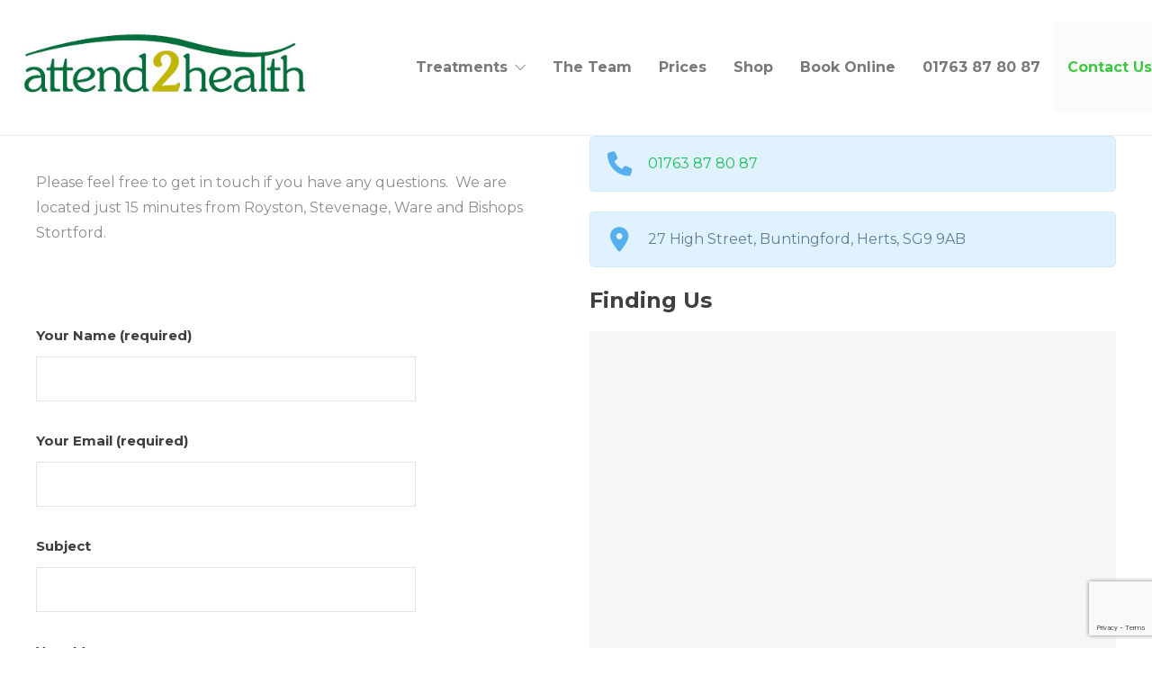

--- FILE ---
content_type: text/html; charset=utf-8
request_url: https://www.google.com/recaptcha/api2/anchor?ar=1&k=6Levnr8ZAAAAAN5uDA_8aSHlk9lqKwom1v21N_Hr&co=aHR0cHM6Ly93d3cuYXR0ZW5kMmhlYWx0aC5jby51azo0NDM.&hl=en&v=7gg7H51Q-naNfhmCP3_R47ho&size=invisible&anchor-ms=20000&execute-ms=30000&cb=sgosl5qet6kp
body_size: 48233
content:
<!DOCTYPE HTML><html dir="ltr" lang="en"><head><meta http-equiv="Content-Type" content="text/html; charset=UTF-8">
<meta http-equiv="X-UA-Compatible" content="IE=edge">
<title>reCAPTCHA</title>
<style type="text/css">
/* cyrillic-ext */
@font-face {
  font-family: 'Roboto';
  font-style: normal;
  font-weight: 400;
  font-stretch: 100%;
  src: url(//fonts.gstatic.com/s/roboto/v48/KFO7CnqEu92Fr1ME7kSn66aGLdTylUAMa3GUBHMdazTgWw.woff2) format('woff2');
  unicode-range: U+0460-052F, U+1C80-1C8A, U+20B4, U+2DE0-2DFF, U+A640-A69F, U+FE2E-FE2F;
}
/* cyrillic */
@font-face {
  font-family: 'Roboto';
  font-style: normal;
  font-weight: 400;
  font-stretch: 100%;
  src: url(//fonts.gstatic.com/s/roboto/v48/KFO7CnqEu92Fr1ME7kSn66aGLdTylUAMa3iUBHMdazTgWw.woff2) format('woff2');
  unicode-range: U+0301, U+0400-045F, U+0490-0491, U+04B0-04B1, U+2116;
}
/* greek-ext */
@font-face {
  font-family: 'Roboto';
  font-style: normal;
  font-weight: 400;
  font-stretch: 100%;
  src: url(//fonts.gstatic.com/s/roboto/v48/KFO7CnqEu92Fr1ME7kSn66aGLdTylUAMa3CUBHMdazTgWw.woff2) format('woff2');
  unicode-range: U+1F00-1FFF;
}
/* greek */
@font-face {
  font-family: 'Roboto';
  font-style: normal;
  font-weight: 400;
  font-stretch: 100%;
  src: url(//fonts.gstatic.com/s/roboto/v48/KFO7CnqEu92Fr1ME7kSn66aGLdTylUAMa3-UBHMdazTgWw.woff2) format('woff2');
  unicode-range: U+0370-0377, U+037A-037F, U+0384-038A, U+038C, U+038E-03A1, U+03A3-03FF;
}
/* math */
@font-face {
  font-family: 'Roboto';
  font-style: normal;
  font-weight: 400;
  font-stretch: 100%;
  src: url(//fonts.gstatic.com/s/roboto/v48/KFO7CnqEu92Fr1ME7kSn66aGLdTylUAMawCUBHMdazTgWw.woff2) format('woff2');
  unicode-range: U+0302-0303, U+0305, U+0307-0308, U+0310, U+0312, U+0315, U+031A, U+0326-0327, U+032C, U+032F-0330, U+0332-0333, U+0338, U+033A, U+0346, U+034D, U+0391-03A1, U+03A3-03A9, U+03B1-03C9, U+03D1, U+03D5-03D6, U+03F0-03F1, U+03F4-03F5, U+2016-2017, U+2034-2038, U+203C, U+2040, U+2043, U+2047, U+2050, U+2057, U+205F, U+2070-2071, U+2074-208E, U+2090-209C, U+20D0-20DC, U+20E1, U+20E5-20EF, U+2100-2112, U+2114-2115, U+2117-2121, U+2123-214F, U+2190, U+2192, U+2194-21AE, U+21B0-21E5, U+21F1-21F2, U+21F4-2211, U+2213-2214, U+2216-22FF, U+2308-230B, U+2310, U+2319, U+231C-2321, U+2336-237A, U+237C, U+2395, U+239B-23B7, U+23D0, U+23DC-23E1, U+2474-2475, U+25AF, U+25B3, U+25B7, U+25BD, U+25C1, U+25CA, U+25CC, U+25FB, U+266D-266F, U+27C0-27FF, U+2900-2AFF, U+2B0E-2B11, U+2B30-2B4C, U+2BFE, U+3030, U+FF5B, U+FF5D, U+1D400-1D7FF, U+1EE00-1EEFF;
}
/* symbols */
@font-face {
  font-family: 'Roboto';
  font-style: normal;
  font-weight: 400;
  font-stretch: 100%;
  src: url(//fonts.gstatic.com/s/roboto/v48/KFO7CnqEu92Fr1ME7kSn66aGLdTylUAMaxKUBHMdazTgWw.woff2) format('woff2');
  unicode-range: U+0001-000C, U+000E-001F, U+007F-009F, U+20DD-20E0, U+20E2-20E4, U+2150-218F, U+2190, U+2192, U+2194-2199, U+21AF, U+21E6-21F0, U+21F3, U+2218-2219, U+2299, U+22C4-22C6, U+2300-243F, U+2440-244A, U+2460-24FF, U+25A0-27BF, U+2800-28FF, U+2921-2922, U+2981, U+29BF, U+29EB, U+2B00-2BFF, U+4DC0-4DFF, U+FFF9-FFFB, U+10140-1018E, U+10190-1019C, U+101A0, U+101D0-101FD, U+102E0-102FB, U+10E60-10E7E, U+1D2C0-1D2D3, U+1D2E0-1D37F, U+1F000-1F0FF, U+1F100-1F1AD, U+1F1E6-1F1FF, U+1F30D-1F30F, U+1F315, U+1F31C, U+1F31E, U+1F320-1F32C, U+1F336, U+1F378, U+1F37D, U+1F382, U+1F393-1F39F, U+1F3A7-1F3A8, U+1F3AC-1F3AF, U+1F3C2, U+1F3C4-1F3C6, U+1F3CA-1F3CE, U+1F3D4-1F3E0, U+1F3ED, U+1F3F1-1F3F3, U+1F3F5-1F3F7, U+1F408, U+1F415, U+1F41F, U+1F426, U+1F43F, U+1F441-1F442, U+1F444, U+1F446-1F449, U+1F44C-1F44E, U+1F453, U+1F46A, U+1F47D, U+1F4A3, U+1F4B0, U+1F4B3, U+1F4B9, U+1F4BB, U+1F4BF, U+1F4C8-1F4CB, U+1F4D6, U+1F4DA, U+1F4DF, U+1F4E3-1F4E6, U+1F4EA-1F4ED, U+1F4F7, U+1F4F9-1F4FB, U+1F4FD-1F4FE, U+1F503, U+1F507-1F50B, U+1F50D, U+1F512-1F513, U+1F53E-1F54A, U+1F54F-1F5FA, U+1F610, U+1F650-1F67F, U+1F687, U+1F68D, U+1F691, U+1F694, U+1F698, U+1F6AD, U+1F6B2, U+1F6B9-1F6BA, U+1F6BC, U+1F6C6-1F6CF, U+1F6D3-1F6D7, U+1F6E0-1F6EA, U+1F6F0-1F6F3, U+1F6F7-1F6FC, U+1F700-1F7FF, U+1F800-1F80B, U+1F810-1F847, U+1F850-1F859, U+1F860-1F887, U+1F890-1F8AD, U+1F8B0-1F8BB, U+1F8C0-1F8C1, U+1F900-1F90B, U+1F93B, U+1F946, U+1F984, U+1F996, U+1F9E9, U+1FA00-1FA6F, U+1FA70-1FA7C, U+1FA80-1FA89, U+1FA8F-1FAC6, U+1FACE-1FADC, U+1FADF-1FAE9, U+1FAF0-1FAF8, U+1FB00-1FBFF;
}
/* vietnamese */
@font-face {
  font-family: 'Roboto';
  font-style: normal;
  font-weight: 400;
  font-stretch: 100%;
  src: url(//fonts.gstatic.com/s/roboto/v48/KFO7CnqEu92Fr1ME7kSn66aGLdTylUAMa3OUBHMdazTgWw.woff2) format('woff2');
  unicode-range: U+0102-0103, U+0110-0111, U+0128-0129, U+0168-0169, U+01A0-01A1, U+01AF-01B0, U+0300-0301, U+0303-0304, U+0308-0309, U+0323, U+0329, U+1EA0-1EF9, U+20AB;
}
/* latin-ext */
@font-face {
  font-family: 'Roboto';
  font-style: normal;
  font-weight: 400;
  font-stretch: 100%;
  src: url(//fonts.gstatic.com/s/roboto/v48/KFO7CnqEu92Fr1ME7kSn66aGLdTylUAMa3KUBHMdazTgWw.woff2) format('woff2');
  unicode-range: U+0100-02BA, U+02BD-02C5, U+02C7-02CC, U+02CE-02D7, U+02DD-02FF, U+0304, U+0308, U+0329, U+1D00-1DBF, U+1E00-1E9F, U+1EF2-1EFF, U+2020, U+20A0-20AB, U+20AD-20C0, U+2113, U+2C60-2C7F, U+A720-A7FF;
}
/* latin */
@font-face {
  font-family: 'Roboto';
  font-style: normal;
  font-weight: 400;
  font-stretch: 100%;
  src: url(//fonts.gstatic.com/s/roboto/v48/KFO7CnqEu92Fr1ME7kSn66aGLdTylUAMa3yUBHMdazQ.woff2) format('woff2');
  unicode-range: U+0000-00FF, U+0131, U+0152-0153, U+02BB-02BC, U+02C6, U+02DA, U+02DC, U+0304, U+0308, U+0329, U+2000-206F, U+20AC, U+2122, U+2191, U+2193, U+2212, U+2215, U+FEFF, U+FFFD;
}
/* cyrillic-ext */
@font-face {
  font-family: 'Roboto';
  font-style: normal;
  font-weight: 500;
  font-stretch: 100%;
  src: url(//fonts.gstatic.com/s/roboto/v48/KFO7CnqEu92Fr1ME7kSn66aGLdTylUAMa3GUBHMdazTgWw.woff2) format('woff2');
  unicode-range: U+0460-052F, U+1C80-1C8A, U+20B4, U+2DE0-2DFF, U+A640-A69F, U+FE2E-FE2F;
}
/* cyrillic */
@font-face {
  font-family: 'Roboto';
  font-style: normal;
  font-weight: 500;
  font-stretch: 100%;
  src: url(//fonts.gstatic.com/s/roboto/v48/KFO7CnqEu92Fr1ME7kSn66aGLdTylUAMa3iUBHMdazTgWw.woff2) format('woff2');
  unicode-range: U+0301, U+0400-045F, U+0490-0491, U+04B0-04B1, U+2116;
}
/* greek-ext */
@font-face {
  font-family: 'Roboto';
  font-style: normal;
  font-weight: 500;
  font-stretch: 100%;
  src: url(//fonts.gstatic.com/s/roboto/v48/KFO7CnqEu92Fr1ME7kSn66aGLdTylUAMa3CUBHMdazTgWw.woff2) format('woff2');
  unicode-range: U+1F00-1FFF;
}
/* greek */
@font-face {
  font-family: 'Roboto';
  font-style: normal;
  font-weight: 500;
  font-stretch: 100%;
  src: url(//fonts.gstatic.com/s/roboto/v48/KFO7CnqEu92Fr1ME7kSn66aGLdTylUAMa3-UBHMdazTgWw.woff2) format('woff2');
  unicode-range: U+0370-0377, U+037A-037F, U+0384-038A, U+038C, U+038E-03A1, U+03A3-03FF;
}
/* math */
@font-face {
  font-family: 'Roboto';
  font-style: normal;
  font-weight: 500;
  font-stretch: 100%;
  src: url(//fonts.gstatic.com/s/roboto/v48/KFO7CnqEu92Fr1ME7kSn66aGLdTylUAMawCUBHMdazTgWw.woff2) format('woff2');
  unicode-range: U+0302-0303, U+0305, U+0307-0308, U+0310, U+0312, U+0315, U+031A, U+0326-0327, U+032C, U+032F-0330, U+0332-0333, U+0338, U+033A, U+0346, U+034D, U+0391-03A1, U+03A3-03A9, U+03B1-03C9, U+03D1, U+03D5-03D6, U+03F0-03F1, U+03F4-03F5, U+2016-2017, U+2034-2038, U+203C, U+2040, U+2043, U+2047, U+2050, U+2057, U+205F, U+2070-2071, U+2074-208E, U+2090-209C, U+20D0-20DC, U+20E1, U+20E5-20EF, U+2100-2112, U+2114-2115, U+2117-2121, U+2123-214F, U+2190, U+2192, U+2194-21AE, U+21B0-21E5, U+21F1-21F2, U+21F4-2211, U+2213-2214, U+2216-22FF, U+2308-230B, U+2310, U+2319, U+231C-2321, U+2336-237A, U+237C, U+2395, U+239B-23B7, U+23D0, U+23DC-23E1, U+2474-2475, U+25AF, U+25B3, U+25B7, U+25BD, U+25C1, U+25CA, U+25CC, U+25FB, U+266D-266F, U+27C0-27FF, U+2900-2AFF, U+2B0E-2B11, U+2B30-2B4C, U+2BFE, U+3030, U+FF5B, U+FF5D, U+1D400-1D7FF, U+1EE00-1EEFF;
}
/* symbols */
@font-face {
  font-family: 'Roboto';
  font-style: normal;
  font-weight: 500;
  font-stretch: 100%;
  src: url(//fonts.gstatic.com/s/roboto/v48/KFO7CnqEu92Fr1ME7kSn66aGLdTylUAMaxKUBHMdazTgWw.woff2) format('woff2');
  unicode-range: U+0001-000C, U+000E-001F, U+007F-009F, U+20DD-20E0, U+20E2-20E4, U+2150-218F, U+2190, U+2192, U+2194-2199, U+21AF, U+21E6-21F0, U+21F3, U+2218-2219, U+2299, U+22C4-22C6, U+2300-243F, U+2440-244A, U+2460-24FF, U+25A0-27BF, U+2800-28FF, U+2921-2922, U+2981, U+29BF, U+29EB, U+2B00-2BFF, U+4DC0-4DFF, U+FFF9-FFFB, U+10140-1018E, U+10190-1019C, U+101A0, U+101D0-101FD, U+102E0-102FB, U+10E60-10E7E, U+1D2C0-1D2D3, U+1D2E0-1D37F, U+1F000-1F0FF, U+1F100-1F1AD, U+1F1E6-1F1FF, U+1F30D-1F30F, U+1F315, U+1F31C, U+1F31E, U+1F320-1F32C, U+1F336, U+1F378, U+1F37D, U+1F382, U+1F393-1F39F, U+1F3A7-1F3A8, U+1F3AC-1F3AF, U+1F3C2, U+1F3C4-1F3C6, U+1F3CA-1F3CE, U+1F3D4-1F3E0, U+1F3ED, U+1F3F1-1F3F3, U+1F3F5-1F3F7, U+1F408, U+1F415, U+1F41F, U+1F426, U+1F43F, U+1F441-1F442, U+1F444, U+1F446-1F449, U+1F44C-1F44E, U+1F453, U+1F46A, U+1F47D, U+1F4A3, U+1F4B0, U+1F4B3, U+1F4B9, U+1F4BB, U+1F4BF, U+1F4C8-1F4CB, U+1F4D6, U+1F4DA, U+1F4DF, U+1F4E3-1F4E6, U+1F4EA-1F4ED, U+1F4F7, U+1F4F9-1F4FB, U+1F4FD-1F4FE, U+1F503, U+1F507-1F50B, U+1F50D, U+1F512-1F513, U+1F53E-1F54A, U+1F54F-1F5FA, U+1F610, U+1F650-1F67F, U+1F687, U+1F68D, U+1F691, U+1F694, U+1F698, U+1F6AD, U+1F6B2, U+1F6B9-1F6BA, U+1F6BC, U+1F6C6-1F6CF, U+1F6D3-1F6D7, U+1F6E0-1F6EA, U+1F6F0-1F6F3, U+1F6F7-1F6FC, U+1F700-1F7FF, U+1F800-1F80B, U+1F810-1F847, U+1F850-1F859, U+1F860-1F887, U+1F890-1F8AD, U+1F8B0-1F8BB, U+1F8C0-1F8C1, U+1F900-1F90B, U+1F93B, U+1F946, U+1F984, U+1F996, U+1F9E9, U+1FA00-1FA6F, U+1FA70-1FA7C, U+1FA80-1FA89, U+1FA8F-1FAC6, U+1FACE-1FADC, U+1FADF-1FAE9, U+1FAF0-1FAF8, U+1FB00-1FBFF;
}
/* vietnamese */
@font-face {
  font-family: 'Roboto';
  font-style: normal;
  font-weight: 500;
  font-stretch: 100%;
  src: url(//fonts.gstatic.com/s/roboto/v48/KFO7CnqEu92Fr1ME7kSn66aGLdTylUAMa3OUBHMdazTgWw.woff2) format('woff2');
  unicode-range: U+0102-0103, U+0110-0111, U+0128-0129, U+0168-0169, U+01A0-01A1, U+01AF-01B0, U+0300-0301, U+0303-0304, U+0308-0309, U+0323, U+0329, U+1EA0-1EF9, U+20AB;
}
/* latin-ext */
@font-face {
  font-family: 'Roboto';
  font-style: normal;
  font-weight: 500;
  font-stretch: 100%;
  src: url(//fonts.gstatic.com/s/roboto/v48/KFO7CnqEu92Fr1ME7kSn66aGLdTylUAMa3KUBHMdazTgWw.woff2) format('woff2');
  unicode-range: U+0100-02BA, U+02BD-02C5, U+02C7-02CC, U+02CE-02D7, U+02DD-02FF, U+0304, U+0308, U+0329, U+1D00-1DBF, U+1E00-1E9F, U+1EF2-1EFF, U+2020, U+20A0-20AB, U+20AD-20C0, U+2113, U+2C60-2C7F, U+A720-A7FF;
}
/* latin */
@font-face {
  font-family: 'Roboto';
  font-style: normal;
  font-weight: 500;
  font-stretch: 100%;
  src: url(//fonts.gstatic.com/s/roboto/v48/KFO7CnqEu92Fr1ME7kSn66aGLdTylUAMa3yUBHMdazQ.woff2) format('woff2');
  unicode-range: U+0000-00FF, U+0131, U+0152-0153, U+02BB-02BC, U+02C6, U+02DA, U+02DC, U+0304, U+0308, U+0329, U+2000-206F, U+20AC, U+2122, U+2191, U+2193, U+2212, U+2215, U+FEFF, U+FFFD;
}
/* cyrillic-ext */
@font-face {
  font-family: 'Roboto';
  font-style: normal;
  font-weight: 900;
  font-stretch: 100%;
  src: url(//fonts.gstatic.com/s/roboto/v48/KFO7CnqEu92Fr1ME7kSn66aGLdTylUAMa3GUBHMdazTgWw.woff2) format('woff2');
  unicode-range: U+0460-052F, U+1C80-1C8A, U+20B4, U+2DE0-2DFF, U+A640-A69F, U+FE2E-FE2F;
}
/* cyrillic */
@font-face {
  font-family: 'Roboto';
  font-style: normal;
  font-weight: 900;
  font-stretch: 100%;
  src: url(//fonts.gstatic.com/s/roboto/v48/KFO7CnqEu92Fr1ME7kSn66aGLdTylUAMa3iUBHMdazTgWw.woff2) format('woff2');
  unicode-range: U+0301, U+0400-045F, U+0490-0491, U+04B0-04B1, U+2116;
}
/* greek-ext */
@font-face {
  font-family: 'Roboto';
  font-style: normal;
  font-weight: 900;
  font-stretch: 100%;
  src: url(//fonts.gstatic.com/s/roboto/v48/KFO7CnqEu92Fr1ME7kSn66aGLdTylUAMa3CUBHMdazTgWw.woff2) format('woff2');
  unicode-range: U+1F00-1FFF;
}
/* greek */
@font-face {
  font-family: 'Roboto';
  font-style: normal;
  font-weight: 900;
  font-stretch: 100%;
  src: url(//fonts.gstatic.com/s/roboto/v48/KFO7CnqEu92Fr1ME7kSn66aGLdTylUAMa3-UBHMdazTgWw.woff2) format('woff2');
  unicode-range: U+0370-0377, U+037A-037F, U+0384-038A, U+038C, U+038E-03A1, U+03A3-03FF;
}
/* math */
@font-face {
  font-family: 'Roboto';
  font-style: normal;
  font-weight: 900;
  font-stretch: 100%;
  src: url(//fonts.gstatic.com/s/roboto/v48/KFO7CnqEu92Fr1ME7kSn66aGLdTylUAMawCUBHMdazTgWw.woff2) format('woff2');
  unicode-range: U+0302-0303, U+0305, U+0307-0308, U+0310, U+0312, U+0315, U+031A, U+0326-0327, U+032C, U+032F-0330, U+0332-0333, U+0338, U+033A, U+0346, U+034D, U+0391-03A1, U+03A3-03A9, U+03B1-03C9, U+03D1, U+03D5-03D6, U+03F0-03F1, U+03F4-03F5, U+2016-2017, U+2034-2038, U+203C, U+2040, U+2043, U+2047, U+2050, U+2057, U+205F, U+2070-2071, U+2074-208E, U+2090-209C, U+20D0-20DC, U+20E1, U+20E5-20EF, U+2100-2112, U+2114-2115, U+2117-2121, U+2123-214F, U+2190, U+2192, U+2194-21AE, U+21B0-21E5, U+21F1-21F2, U+21F4-2211, U+2213-2214, U+2216-22FF, U+2308-230B, U+2310, U+2319, U+231C-2321, U+2336-237A, U+237C, U+2395, U+239B-23B7, U+23D0, U+23DC-23E1, U+2474-2475, U+25AF, U+25B3, U+25B7, U+25BD, U+25C1, U+25CA, U+25CC, U+25FB, U+266D-266F, U+27C0-27FF, U+2900-2AFF, U+2B0E-2B11, U+2B30-2B4C, U+2BFE, U+3030, U+FF5B, U+FF5D, U+1D400-1D7FF, U+1EE00-1EEFF;
}
/* symbols */
@font-face {
  font-family: 'Roboto';
  font-style: normal;
  font-weight: 900;
  font-stretch: 100%;
  src: url(//fonts.gstatic.com/s/roboto/v48/KFO7CnqEu92Fr1ME7kSn66aGLdTylUAMaxKUBHMdazTgWw.woff2) format('woff2');
  unicode-range: U+0001-000C, U+000E-001F, U+007F-009F, U+20DD-20E0, U+20E2-20E4, U+2150-218F, U+2190, U+2192, U+2194-2199, U+21AF, U+21E6-21F0, U+21F3, U+2218-2219, U+2299, U+22C4-22C6, U+2300-243F, U+2440-244A, U+2460-24FF, U+25A0-27BF, U+2800-28FF, U+2921-2922, U+2981, U+29BF, U+29EB, U+2B00-2BFF, U+4DC0-4DFF, U+FFF9-FFFB, U+10140-1018E, U+10190-1019C, U+101A0, U+101D0-101FD, U+102E0-102FB, U+10E60-10E7E, U+1D2C0-1D2D3, U+1D2E0-1D37F, U+1F000-1F0FF, U+1F100-1F1AD, U+1F1E6-1F1FF, U+1F30D-1F30F, U+1F315, U+1F31C, U+1F31E, U+1F320-1F32C, U+1F336, U+1F378, U+1F37D, U+1F382, U+1F393-1F39F, U+1F3A7-1F3A8, U+1F3AC-1F3AF, U+1F3C2, U+1F3C4-1F3C6, U+1F3CA-1F3CE, U+1F3D4-1F3E0, U+1F3ED, U+1F3F1-1F3F3, U+1F3F5-1F3F7, U+1F408, U+1F415, U+1F41F, U+1F426, U+1F43F, U+1F441-1F442, U+1F444, U+1F446-1F449, U+1F44C-1F44E, U+1F453, U+1F46A, U+1F47D, U+1F4A3, U+1F4B0, U+1F4B3, U+1F4B9, U+1F4BB, U+1F4BF, U+1F4C8-1F4CB, U+1F4D6, U+1F4DA, U+1F4DF, U+1F4E3-1F4E6, U+1F4EA-1F4ED, U+1F4F7, U+1F4F9-1F4FB, U+1F4FD-1F4FE, U+1F503, U+1F507-1F50B, U+1F50D, U+1F512-1F513, U+1F53E-1F54A, U+1F54F-1F5FA, U+1F610, U+1F650-1F67F, U+1F687, U+1F68D, U+1F691, U+1F694, U+1F698, U+1F6AD, U+1F6B2, U+1F6B9-1F6BA, U+1F6BC, U+1F6C6-1F6CF, U+1F6D3-1F6D7, U+1F6E0-1F6EA, U+1F6F0-1F6F3, U+1F6F7-1F6FC, U+1F700-1F7FF, U+1F800-1F80B, U+1F810-1F847, U+1F850-1F859, U+1F860-1F887, U+1F890-1F8AD, U+1F8B0-1F8BB, U+1F8C0-1F8C1, U+1F900-1F90B, U+1F93B, U+1F946, U+1F984, U+1F996, U+1F9E9, U+1FA00-1FA6F, U+1FA70-1FA7C, U+1FA80-1FA89, U+1FA8F-1FAC6, U+1FACE-1FADC, U+1FADF-1FAE9, U+1FAF0-1FAF8, U+1FB00-1FBFF;
}
/* vietnamese */
@font-face {
  font-family: 'Roboto';
  font-style: normal;
  font-weight: 900;
  font-stretch: 100%;
  src: url(//fonts.gstatic.com/s/roboto/v48/KFO7CnqEu92Fr1ME7kSn66aGLdTylUAMa3OUBHMdazTgWw.woff2) format('woff2');
  unicode-range: U+0102-0103, U+0110-0111, U+0128-0129, U+0168-0169, U+01A0-01A1, U+01AF-01B0, U+0300-0301, U+0303-0304, U+0308-0309, U+0323, U+0329, U+1EA0-1EF9, U+20AB;
}
/* latin-ext */
@font-face {
  font-family: 'Roboto';
  font-style: normal;
  font-weight: 900;
  font-stretch: 100%;
  src: url(//fonts.gstatic.com/s/roboto/v48/KFO7CnqEu92Fr1ME7kSn66aGLdTylUAMa3KUBHMdazTgWw.woff2) format('woff2');
  unicode-range: U+0100-02BA, U+02BD-02C5, U+02C7-02CC, U+02CE-02D7, U+02DD-02FF, U+0304, U+0308, U+0329, U+1D00-1DBF, U+1E00-1E9F, U+1EF2-1EFF, U+2020, U+20A0-20AB, U+20AD-20C0, U+2113, U+2C60-2C7F, U+A720-A7FF;
}
/* latin */
@font-face {
  font-family: 'Roboto';
  font-style: normal;
  font-weight: 900;
  font-stretch: 100%;
  src: url(//fonts.gstatic.com/s/roboto/v48/KFO7CnqEu92Fr1ME7kSn66aGLdTylUAMa3yUBHMdazQ.woff2) format('woff2');
  unicode-range: U+0000-00FF, U+0131, U+0152-0153, U+02BB-02BC, U+02C6, U+02DA, U+02DC, U+0304, U+0308, U+0329, U+2000-206F, U+20AC, U+2122, U+2191, U+2193, U+2212, U+2215, U+FEFF, U+FFFD;
}

</style>
<link rel="stylesheet" type="text/css" href="https://www.gstatic.com/recaptcha/releases/7gg7H51Q-naNfhmCP3_R47ho/styles__ltr.css">
<script nonce="dbFKxSEtpwRfh7hje73T-w" type="text/javascript">window['__recaptcha_api'] = 'https://www.google.com/recaptcha/api2/';</script>
<script type="text/javascript" src="https://www.gstatic.com/recaptcha/releases/7gg7H51Q-naNfhmCP3_R47ho/recaptcha__en.js" nonce="dbFKxSEtpwRfh7hje73T-w">
      
    </script></head>
<body><div id="rc-anchor-alert" class="rc-anchor-alert"></div>
<input type="hidden" id="recaptcha-token" value="[base64]">
<script type="text/javascript" nonce="dbFKxSEtpwRfh7hje73T-w">
      recaptcha.anchor.Main.init("[\x22ainput\x22,[\x22bgdata\x22,\x22\x22,\[base64]/[base64]/bmV3IFpbdF0obVswXSk6Sz09Mj9uZXcgWlt0XShtWzBdLG1bMV0pOks9PTM/bmV3IFpbdF0obVswXSxtWzFdLG1bMl0pOks9PTQ/[base64]/[base64]/[base64]/[base64]/[base64]/[base64]/[base64]/[base64]/[base64]/[base64]/[base64]/[base64]/[base64]/[base64]\\u003d\\u003d\x22,\[base64]\x22,\x22Dn1Gw63Cr1NyVsKkUMOtfcKpAcKwYU/CghTDjMO/[base64]/[base64]/HsK6WcKnXsOmwrzCqU43wpw0wqPDrn3CjMO/H8OIwoLDhcO7w74IwoVSw4w9LjnCm8KOJcKONcOnQnDDpHPDuMKfw77DoUIfwq9lw4vDqcOtwoJmwqHCicKoRcKle8KxIcKLbEnDgVNIwojDrWt/RzTCtcOiYn9TMsORMMKiw4hFXXvDrMKGO8OXVA3DkVXCt8KDw4LCtEN/wqcswqx0w4XDqCbCkMKBEysOwrIUwpjDv8KGwqbCvMO2wq5+wp/DtsKdw4PDscKCwqvDqCzCiWBAHwwjwqXDv8OVw60Sc2AMUifDqD0UMcKxw4cyw5XDpsKYw6fDqsOGw74Tw6k7EMO1wr4iw5dLKcO6wozCilnCvcOCw5nDksO7DsKFVcOBwotJH8OJQsOHa2vCkcKyw43DmCjCvsKcwqcJwrHCqMKFwpjCv0VewrPDjcO/IMOGSMOKN8OGE8OFw69JwpfCocOow5/CrcOjw4/DncOlZsKdw5Qtw7NKBsKdw48VwpzDhj8rX1oFw75Dwqp4Nhl5YMO4wobCg8Kdw7TCmSDDogIkJMOUU8OCQMONw7PCmMOTcAfDo2NkESvDs8ORIcOuL0AVaMO/EWzDi8OQCMKEwqbCosOhH8KYw6LDlmTDkibCi3/CuMOdw4bDvMKgM08SHXtHGQzClMO9w6vCsMKEwoDDn8OLTsK/PSliDHMqwpwZQ8ObIiHDrcKBwokIw6vChFA/wqXCt8K/wrXCijvDn8OFw73DscO9wo90wpdsBcKBwo7DmMKDF8O/OMOPwrXCosO0HXnCuDzDjEfCoMOFw5dtGkpkAcO3wqw5FMKCwrzDqMOGfDzDsMOvTcOBwoLDrsOBZ8KIDBs9dSnCj8OEb8KCVWl/w6vCqx8EMMORHiNZwpXDpcO5Y1PCh8Kfw7BtFcK9YsOZwrhTw6xLY8ODw78hGSh9RR9Yf1nCosKANcOcF1vDnsO1B8KpfVZYwrHCp8OcaMOyWTTDn8Ofw4AMJMKRw4NXwpAJajxAG8OGVkPCizrClMOjBsOZcSHClcOjwqw/w5wqw7LDi8O2wovDkUYyw7t9woIKSsKBPsOcaz4CD8K/[base64]/Dhk5nHsOrw4w7w4Vpw6w5OcKjd8KdIsOnOMKiw6A7w6Erw4tXAsKmBMOiV8O/[base64]/Dl8KDwrvDrj3DlWfCrEbCsMKrw6coFivDhxfCrjfClMKgNsO4w495wq0QcMK2WlRcw4dze1x5wo3CisOWFsKkMiDDnUnCksOLwoPCsyZswojDm0zDnWYpBDrDgUEyXDLDksOQI8Oww6g+w4MVw5cRTRh7NkfCpMK8w5TClltzw7TCiD/DsSrDk8KJw7EtA1IFZcKXw6jDv8KBbsO7w7h2wp8wwpxBIMKmwp1xw7kxwqF/KMOgOBxtf8KAw4oRwqPDhcOhwpQFw6DDsSTDmjfCq8OLL19vLcO2R8KMEHMkw6RHwoV5w4ARwpsKwpjCmQHDqsO1BMK8w75BwpLCvMKdN8Ktw7rDlhJWFArDmx/CnsKYJcKMEsOEfBVOw5I5w7zDlVkkwovConlHbsOVaU7CncK0MsOOSVFmNsO6w7U+w78Nw73DuDrDvTNhw4YdYkXCjMOAw5DDqMOowqwsaSgiw7hzw5bDjMOCw41hwoMkwo/CpGQDw7ZKw71aw5V6w6wQw6bCmsKaCXTCs1lYwqx/WykRwqXDm8OjKsK4EWPDnsOLVsKewqfDlMOgBMKaw6rDn8OKwphmw7EVDcOkw6ppwr0nMlVCYHBKWMKgPXLCp8K0ScOtNMKHw6MkwrR5ZAR0aMKKwpLCiBI/[base64]/DvMOaLMK/fcOHGMKyVsKJSiDDjg7ChSfDsF/DgcO7PTTClWPDv8KewpIcwo7DrFBpwqfDi8KEfMKdbQJBTlV0w51be8OewqzDjHoACsKzwrlww5UyCFrCs3F5VEk9JRXCpE1HfBzDgC/Dm3ljw4HDjlpCw5fCqcK3anVRwo3CuMKdw7d0w4Nuw5FdVsKjwoLCqR3DhV/CkSF5w6zClULDi8K/wpA+wr4rAMKew6rCiMKBwrVdw4MKw7LDswXDghBEXjvCv8Oyw5jDmsKxbcOdwqXDlnnDgsOsTMKkGW0DwpXCssOaEWwsKcK2RzMUwpMDwqIhwrQyUsO2PQzCtcKLw5A/ZMKKMz9ew5UEwpbDvBUQXcKjPVLCj8OeMmDDhsKTNx1zw6JRwqYiIMKHw7LCkMKxAMKDczAgw7XDk8OZwq80OMKSwrUuw7DDqBhVd8OxVnHDrsOBcS7DjFHCp3bDucKzwqXChcKWCjLCoMOtPVkxwoV/BSpywqIfdULCkj3Doxw2ccO4AsKLw6LDsUHDscKWw73DjFvDiy7DrQXCnsKVw7Yzw7oIDVQKeMKVwojCkg7CoMOcwp7CsjlSFFRTUQrDmUNKwoTDjRp/[base64]/Cq1zCqDzCp0fCrh1pwqoJBSQtFyM4w4sUVsK/wo/DqULCosO/D3jDpATCjCXCpnpOQWo8eRchwrB8DMOjcMOtw5hXWmnCq8Obw5XDqhnCqsO8fwVnJRzDjcKzwoA4w5Q0wozDqG9rbcO0CsKUQyfCtlISwpbDkcK0wrUowrtIWMO5w5dbw6UbwpEHbcK/[base64]/SV7Dl0R7w6lSwpfDrCjDm2IJwoREE2rCvCPCq8OSwrFDdH/Dj8OBwrTCpcO4w5YgWMO8XS7DlcOePFpnw7xOWBhqZsOhAsKQK3jDlCkZbm3Cq2pmw6R+AEzCgsOTK8KhwrHDrSzCqMOrw5/CmsKfJwM5wpDCgsKrwqhLwr9tGsKjJ8OwKMOQwpV6wrbDiwLCqsOwNUvCsi/ChsK4fQXDsMOGacOVw5jCi8OAwrASwqF2JFLDtMOmJwlKw4/CpwrCuwPDmRFuTjRRwrHCpU4GPTnDjErDpcOsSxsgw4Z6KwoWbsKrZ8OneXvCm2XDrsOYwrMkwopwK1puw6I4wr/Cvg/[base64]/CiHfCiH3Cg8K6w5oiTMKpSlg4wqQ2LcKUFiIuw6bCocOdw77DhcKOwoA+YcOnw6LDlyDDtsOBA8OPMDPCtsKPWhLCksKvw4FxwrjCj8OUwrQ1ET7CucKKYBwsw7DDiQxew5/DpR5ZaXYkw49xwp9La8OxGn/Cnl3Dq8OnwpbCoCsXw7nDm8Knw53CusO/UsOgXyjCv8KUwpzCgcOowoVVwqXCpQAFaWFRw5zDhcKSKQM2NMO9w6MBXHHCq8OLMn7CpE5rw6cxw41Ew4NQMCcDw6bDjsKYYDjDoDBuwrzDrVdvDcKLw7jDl8Oyw7Flw48pWcKedy3CuwzDs0p9MsOdwqsfw6jChzFEw4ZTTcKNw5bCvMKUL3/[base64]/DhsOrPsK7wo/[base64]/[base64]/Ct8OZwqtNw5AHecOHwpfCgSTCpMKQwrTDlMOqB8KESynDhBPCoTzDisKmwqLCrsO/w6V1wqQ2w6rDg0/CvMKtwoXChU3DkcKfJEUnwrw7w51MccK/w6VMVsKTwrfDgjbDkiTDizJ+wpBaw5TDs0nDnsKDfMKJwrDCt8KowrYdDEvCkQhywqdcwqlywrwxw6pvL8KFDTvCiMKPw6XCusK0FX1RwpIJZBhWw5DCvmbCnXpoYcObEn/DmF7DpcKvwrvDuiYMw77CocKmw5cEY8K7wq3Dqk7DhRTDrB85wrDDiXzCgGoGGMK4C8KLw4nCpgHDonzDq8K5wo0dwrVQAsKjw7wbw4gjZsKfwr0OF8OjV15tOMO/AMOhXx9Aw5xKwp3Co8O3wrFcwrTCvmnDlgFISjPCizjCgMK7w6t6wqfDlQXCr3cWw4LCucKPw4zChBBXwq7Dh2PCtcKTH8Kuw7vDrcK9wqLDoWIuw598w5fCh8OaI8KqwojDsxY8Ay9JaMK8w7h/Qyc0wp92V8KVw7PCkMKuFy3DucKfRcKYf8KbBWwMw5bDtMK4dHTDlsKGAh/DgcKPPsOEwqIaSgPDmMKPwpbDm8OwWMKRw5FFw7UiHVQgPQUWw77Cj8OoUkdEGcO1wozCh8OVwqZ5wq3CoEU8J8K3woF6ERfCmsKLw5fDvSnDgD/[base64]/wpLCksK1W8KLJzHCucKCw7UKw5pNwqRew4MVwpcywqR5w7IbA2RUw6YgWksXXjDCoUYEw5rDk8KZw6HCvsKBQMOgI8Ktw55LwoE+fkjCqGU3Mllcwo7DuShAw5HDi8Oiwr8pe3tKwrPCsMK8VlTCmsKfHsKaKx/Dt080dSnDn8ObWEZYTMKZKEvDh8KwLsKBUQPDvGQ6w7nDg8O7M8OmwrzDqwrCusKNSGnDlxMEwqN+wokawoJYasO8PGEPdhYsw4BGCjbDr8K4b8ORwr/DgMKXwrdTFwPDqUjDh39XZy3Dj8OKL8OowocvXsKsEcKzX8K+wr8aUQE7bhvCkcK9w7Evwp3CscKKwoZrwolDw5hLMMKaw6EHWcKRw6A4CW/DlAVsAjfCqXXDkR0uw5PCvRTCjMK+w5bChX8ySsKsEk8KdcK8ccOlwpHDhsO/w7Rzw6jCpMOsDX7Dn01Yw53DlnF+d8KVwpxfwr/DrSHCmgZieiA1w5rDp8OEw4VKw6chw5vDrMKmBWzDhsK6wqI1wr8COsO+awTCl8OTwpnCosKIw73DpWxRw5nDoDhjwrg9aEHCucOndnNJZjhlPcOoG8OvPWVwIMKAw5vDt3Bow6gNNnLDolx3w4vCtkvDu8KDIhhmw6/[base64]/E8KfPENow4hbeMKhwrjCn8KZa8Knw5jDi8KLwpjCuBUqwqRTwoQnw6XCt8O5ZEbCvEDCg8KLVz42wpgyw5RnacKFBhFnwrbDucONw5MPBT4Pe8KrS8KMcMKmdBo4wqF1w4VEeMKNW8OmIMOUYMOXw7FFw4/CrcK6wqDCjnY8N8OWw50Sw63CvsK9wr9kwphLLAtbQMOpw5ETw5osbQbDlVXDisOtMBTDi8O1woPCtxjDqi9Ich1fDG7CnD/DisKKZwkewqjCr8KmcREiWcKdJ1Edw5N0w5NWZsOAwoPChU8bwqUncm7DiWbCiMO4w54gEcO6Y8O/wqYgYDLDnsKOwqTDlsKQw7nCgsK/YB7CosKLAMKtw78bYmpmJwvDkMKYw6vDicK1w4HDpB1KKkJ/fhHDmcK1TMO7VMKlw7XDtMOWwrZELMOSdMK6w5XDisOTw5HChCwPe8KmEg4WHMKOw6xcR8KTV8Knw7HCqMKwQx9oa03DmsO/JsKTOHNuXmDDlMKtHHlSY20Ww5sxw4YaBcKNwp9Gw4XCsjxiSD/CrMKHw4V8wosmKFRHw5fDl8OOS8K5TWbCmsObw7DDmsK1wqHCm8Ovwr/CrzzCgsKewpchw7/CksKTLyPCsTUOKcKkwozDv8KIwp0Gw445cMO4w7pTHcOFRcOqwoTCvgwIwrjDp8KGTMOJwp01Wm5Qwr4ww5XCtcO5w7jCiDTChcKndhbDssKxwr/DqndIw7tPwrsxTMKVw5ckwoLCjTwzeQtJwqXDtmbCkiEewpRzw7vDp8KjKcKNwpUhw4BsfcOTw6hCwq4Ww53CkEnCu8KEwoFfSQgyw4xTLF7DhWzDqgh7Dlg6w55nLTNowokPfcOxfMKPw7TDv2HDisODwpzDs8Kiw6FdcBvDtV9XwphdH8OAwq/[base64]/CiVLDvsKrKcKSwrnCv0HDv2zCjMKqTlhFwpsybirCnnDDhCLCjcOrBjJHw4DDkQnCrsKEw6HCn8KScC0TXsKaw4nCu3zCssKpPz0Fw7UswrnChnjDigI8E8O/wrfCuMOBH0vDhMKXTTfDrMO9QiXCp8OPflfCgG0/MsKzQsOgwpHCisOcwpHCukvDgMKIwoJWBsOewol1wqLCi3XCrnHDssKRGgPCpQTCjsOAH0/DrsOew5bCpENMAcO4ZAfCksKNQ8OIV8Kxw5AFwq5zwqnCl8KCwoTCiMKSwrIjwozCssOGwrHDsEzDvVppXxl3chJyw5NfY8OLwqdnw6LDq2YKK1TCg0gGw5UbwpNrw4jDiCnDg18hw7TCrUs6wobCmQrDvmhbwotnw6Iew4ROZX7Cm8KNfMO6wrrCjsOCwo5/wrJJOSgTDi0qbAzCtjERIsOUwqnDjFAENVjCqxwsHsO2w7fDgsKENsO5w7BDwqt/wr3CkkFlw45veglkA3pOdcOaV8OiwqZew73CtsOrwoFQX8KGwpMcLMOKwpZ2AyQzw6tQwrvCssKmccO+wpjCusOxw4rDkcKwf0E1SgXCk2MnOsKXwoLDmSzClyXDjjnCqsOswroiMiLDuS7DtcKqYMOhwoc+w7UUwqDCoMOBwp83Xj7DkChEdCUzwonDm8K/KcOXwpDCiCtpwqsVMxLDj8KoRsOabMKwQsKGwqLCkEV9wrnClcOwwpoQwq7Co3bCtcKXcsKgwrtuwrbClXfCq1huGjLCusK0woVXCkrDpW3DtcKbJ3fCsHpLYizDtn3DqMOxw5FkRB1jHsOswp3Cvm4AwqfCicOzw7IrwrF/[base64]/Dk8O4w4TDpVQ4w53DmcKWwojDjFLCscO2w5DDhsOELsOMGAwMR8OGY0ZGb0F6w6Jww4HDt0HCsHLDgsOMOAXDvTTDisOFFcO8wq/CucOww580w4LDjm3CgHIac2Ekw5/DhCjDicOtworCt8KJcsO4w6YQI1kWwpgpB3RbCTB/NMOYAjnCo8K/Uwgkwq4dw4bDg8KVcMK3bznCkgRMw6NVP37CtiMHc8O8wpLDpDPCuWJ9ZMOVczV+wonDq0gMw50SbsK5wqHCjcOII8OGw57Ct0zDumJ8w5Fswo7DqMOFwqhcMMKpw7rDqsKHw6MYJsKTVMOZN3HCriTCosKow5VpR8O2EMK1w6cHCcKew4/CoEErw4fDvCXDnUE6KiJxw5QsOcKkw5HDsQnDssKIw5TCihM/[base64]/Dhz/[base64]/JD4rw5VOwrHCtifCgEnCjjzCncOTwonCqcKeNcKMw5hoMsOew709woxuQ8OPEHHClBkCwofDocKCw4/DkGTCmE/ClxdFbcKyVsK9TSfDjcODw4NBw7kiVR7Ctz3CmsKOw6fCvsOawr3Do8KfwrjCvV/DogctIwHChSpOw6nDhsOoD2JtIwxpw6bCvcOHw5oWesOaWcOQIEs2wqjCtMO9wqjCkcKnQRTCocKSwp0ow6HCoS9tC8Kgw50xNyfDqsK1NsOFOQrCtk86F3MRScKFeMOBwqFbEsO+wpHCjixmw4fCpsODw7XDncKAwqfCrsKKdMKBUMO3w7x6BsKAw61pMMOww7/Cm8KsfMOnwo9EIsKowrVmwprCk8KVCMOJAXrDjAAsUMKxw4UVwoN+w7FAw4xLwqXChnJGWMK2N8OYwokDwrbDscOUEMKhMSDDuMKKw7fCmMKtw71lIcOew6zDmhMYRcKEwrMnVGBhWcOjwrxDPStuwq4GwpI3woLDuMKLw71ow7Nfw7HCpyBNXMK/wqbCmsKhw7vDuTLCs8KXakQbw5EQDsKmw5IMDBHDjhDCsHwvw6bDjBjCokzClcKxQcOXwrlAwq3Cl3fCvVDDocKKCAXDisOIZcKzw6/Dh1NtAlXCgsO6O3zDuXh/wrjDi8KUVW/Dt8OJwp0SwoIWOcKdCMKYYHnCqG/Ckh8xw6MDUlnDv8OKw4jCg8K1wqPCgsOzw592wp9Ywo3Do8Orw4HCgcOpwocvw5XCgTDCvFN4w5vDlsKww7fDmcOdwqrDtMKVWEbCvMK2VU0lbMKAcMKnRynCj8KUw5FrwpXCvsOEwrPDtxQbZsKOBcKhwp7ChsKPCj/ClTNfw6nDucKSwozDp8Kpwocvw7M8wqbDuMOmwq7DisKJJsKDXTLDs8KYC8OIfGvDnsKYPmXCjcOJZW3CkMKTTMONRsO2wqIvw5oUwo1rwpTDhxXCicOUEsKcw5bDvAXDqB07TSnCllpUXS/DoynCj0nDtDXDpcKTw7Iww6XCiMOAw5ovw6YkRXMzwpV0D8O3ZMOwJsKlwokqw4c4w5LCrhvDgcKET8KQw7DClMO7w4sgWCrCn2LCp8O6wrjDlHo6cGMGwpR4NsOOwqdNWcKjwoJowqF/acOxCU9cw4zDvMK3PsOdw4kUfhDClV3CgjDDpSwwZTvDtnjDrsOzR3Aqw6RKwqzCm2JdSWQBZcKmPyPCmMO0QcOZwpNlZcO0w44hw4zDjsOPw5kvw7k/w7RAWMK0w684LH/DmA0Nwooaw5/DmcOeNzcaUsKPMzTDjH7CsRh8BxdBwoJ1wqrDnhvDrgzDp15VwqvCvX7DkUYcwpMtwrPChDbCgsKYw4pjKnEbP8Ksw6jCqsOVw4vDvsOWwoPCs0AlbMK5w6N/w5fDt8OuLldcwrjDh1YDO8K4w6bCssOdJcO4wrVpKMOTCsKuTGh1w6YtLsOLwofDnifCpcOQQhQRTGwfw63Csx9MwrbCri0LW8Kqwq8jbcO1w47ClWfDmcO7w7bDsnBsdXXDocKdaEbDmzFxHxXDusOOwoPCmMOjwoHCthPCp8OHIx/CvMOMwrY+w5vCoXtYw4UbPMKif8KhwpDDgcKsfhw4w57DsTM/[base64]/fsKXfyHDrXLDl8KMw5PDmknCo8OdBBowLm3CusKRw4vDhsKIaMOIJ8Ouw47CqGDDjsKfDmXCuMKhDcOZw7jDh8KXZCDCmCHDrX7Cu8OUAMO8M8O0AsOBwqEQP8OHwovCgsO3VQnCk3Ahwq7Cmg8hwoJ/[base64]/[base64]/DtTdoJsOfK8KjcmPDgH7DikIMP8KXwqfCvsKCw74yesK9WMOtwpXCpsOpCk/[base64]/CpCrCgH0JTjJ7woQASnMuwq3DjcOSwr9sw7oiw5HCi8Orw7Ytw4EAw73Dhk7Cm2PCmcKGwqXCuSbCjHnCg8OQwqMlw5xiwr1ha8Ovwp/DlnIMQ8OwwpMHf8OeKMK1d8KmdlFiMcKsV8O6TlJgai1Iw45Aw5/DllAbZsKiCWwpwrg0GkHCoF3DisKswqMKwpzCtcKiwozDpSLCu08jwpl0UsO7w5ISw4rDmsORSsKuw4XCpmECw5MfacK/w40gO1wDw7LCucK0IMOywoccXHjDhMO/dMKGwovCkcOLw50mAMOawqzCvMO8fsK6X1/Dt8O/wrDChCfDkw3CgsKZwqLCp8O7fMOawojCpcO8c3vCrnzDvjHCmMOCwoBEwofCjxUhw55/wpJRN8KgwpzCtSvDk8K9PMKaFi1FQsKyQ1bCucOsFmZLOcKDc8Kxw40ewoHCojljGsORw7M6dC/DmMKhw7bDuMKpwrtiw6XCskwudcKGw5JxdgHDtMKHWMKqwr7DssODQ8OJbsKWwqRKSTNvwpbDtjMtSsOtwoTCry8AdsOuwrJww5MtDi0gwq5yPWUbwq1zwp8EUB8zwpvDo8Ozwr0twqZsPV/DucOBGhDDmsKPcMOGwp7DmD02U8K9wohOwoEIwpZowrotEWXDoB3DisKzFcOmw4MhdsKzwrfCr8OZwrQIwqcMShxOwpjDo8OYOzxbbDTChsO9w78ew4swBUssw5rCvcO2woDDu0PDlMOPwrEnPsOQQEtQLiImw4XDqG/Cm8K6WsOqwoMtw7RWw5JsXFfCh0FIAmlnd0/CkQnDmsORwrwHwo/Cj8ODb8KSwoEZw7LDtwTDiQPDkXV0YGtOPcOSD2tEworCuWhSEcOrwrB0TX7CriJxw49Pw7FlaXnDtD8awoHDg8KYw4EqM8KNw61XagfDg3d/DVEBw73ChsO8F04uw7TCq8KCw4DCr8KlA8KHw4PChMKUw5B9w6LCg8Ovw4Q1wqPChMOvw6TDuwdHw7DCqzbDhMKNEHvCswLDpTPCjzhOJsK9IXDDnBFpwpxLwp0nwo3DiWQTw55cwoDDrMK2w61Ewq7DqsKxNRd+IMKpbsO1H8KPwpXCh2nCtzLClCc4wp/Cl2bDm2YSSsKpw57Cs8Kmw5DChsOJw6fCmMOEZsKnwoDDi0zDgB/DnMO0dMKPGcKOCg5KwqjClXfCs8OnNMOSMcKGOTR2RMO2ecKwfCfDnRV+YcK2w6zDqcO9w77Cp2tYw6E2wrUcw5xfwrXCujnDnSsBw77DrD7Cq8O1VBMmw5x8w6ZDwqoTOMKxwrI5B8KqwqjCgsKna8KlfXBCw67CicK+fB1yXlDCp8Kywo/CpSjDlxTChcKfJTDDqMODw6rDtzUaecOTwpcgTC4ufsO+wqzDhBLDtysqwotNYMKAZxB2wo/DusO5SH0xYwvCssKaD0vCkC3CnMK6d8ObWUUcwoNVB8KFwqrCqzk+IMOkGcKZMEjCj8Oywpd5w4/CmkPDucKIwoo5bzA1w6bDhMKWwqFFw7toAMOXZydNwo/DhMOUHmzDsmjCmyZBCcOjw4ZeH8OAUGR7w73DkRt2ZsKee8OkwqfDu8OmE8KUwqzDpETCiMKCDkkkaws2WE/DjmHDjMKKA8K3NcO2TzvDrkwvcCA9G8OHw5o2w6vDvC4sHEhFHcOCwqxtan5eYwdOw7J+wqoDLVJZIcK0w6dcwqZ2b1h9W1JacQPCmcOUbCIFw63ChsKXBcK4ElTDoQ/ChwQ8al/DlcKCfMOJcMOjwoPDnVrDsCVUw6HDmxPCpcKhwo0yeMOiw5Fxw7oVw6DDl8K4w5rDlcKdZMOkbFNSH8KLGCc1e8Kaw6DDjz3CtcObwrHCvMOqJB/CjjIYXcOnMQXCvsOLJMKWSDnCvcK1a8OyOcOZwqXDhA1ew741woLCicOzwpZbOwzDgMKtwq8wFS0rw7tFNcKzOijDqsK6f1hOwp7CqwlLbMOmS2jDkcO1w7LClgDCtlHChMOlw7LCikkUV8KcBXrDgDHDhcO3w6Utw6rDjsOgwpoxD2/DhC43wpogMcKgcWcpDsKswotiU8OpwqzDvMOWOlzCl8KJw7rCkkXDocKbw5HDgMKWwoM7wrV7ekVLw6jCvVFEccOgw4LCmcKsX8Obw5XDksKhwqRISAx/C8O4CcKYw5lAPsO2E8OXV8Opw47DsnnDmHHDpsKUwrvCmMKFwrh7bMOwwr3Du3IqOR3DmQ47w70NwqsnwqvCglbCqcO4w6fDpQJVwoHDusOsBR3DiMO+w459w6nCrBdlw71Rwr45w6hXw6HDiMOaesOIwoRpwpJzA8KkXMO9VzbCgVXDgcO0L8O8ccK/w49Jw5hHLsOPwqkPwpVUw40VAsOEw7HCo8OZVlYDwqATwqPDgsOHMsOUw6LCs8KrwplGwpHDjcK2w7TDj8OLFhVBwrRww6YLMBNMw4FdJMOTGcOUwoVhwqRywpHCqMOfwr0GO8KMwobCscKJGn3DvcKrfTtlw7Z6DWnCuMOxDcOCwozDusKFw6rDtyAVw4/[base64]/DvcOJRBDDmcKJwp5Vw6fDvHA9wodwQsKCwobCusKjAsK4FDbCkRFpC1DCisKuNmXDh3rDkcKPwonDksOcw5w7ST7Cvk/Cv28Zwr5EcsKHC8OVM0DDrsK0wrQEwq1Re0XCsU3CjsKiEUlZHgAvFnjCssK6wqMHw7zCr8KVwqQOCzQsMEENc8O9PcKYw41qbMKBw6cNw7d3w4zDrz/DlzbCp8KhXm4Cw4LCsCdKw67CgMKcw4tNwrVfEcOywrEpCcK6w70bw4nDjsOhRcKRw5DDr8OIXcOBVMKlScOibSjCujrDtTdLwrvCmhFCKF3CqMOVIMOPw5BrwpYwWcO7wq3DncOhfQ/ChSFkw6/[base64]/ClyvCmC7Ci8OyScOUSsKHw5oBwovCqldGNHdfw4luwpZyBkx/OXo9w5cyw491w5TDvXoLGSDCg8KIwrhKw4oXwr/CtcK0wpDCmcKKZ8OCKzFOw4YDwpJlw4xVw4EHwrTCghrCuETDiMO+wrVeaxFUwqDCicKnSsO9Bl09wp5BDwctEMKcbTVATsKQGMK/w6zDm8KaAXnCh8KGHj5eVGYIw6HCgjLCkXfDo10GZsKvWnfCmGJ4eMK5F8OPB8OPw6DDn8K9AW4aw7/ClcOKw40mRRJdf3DChSY5wqTCg8KPW2/CiHocHBrDpEvDscKDPSBDOU/DtGFzw64Mw5jCjsOBwrHDm37DvsK+IMOmw7TCszgBwqzDrFrDl14ecFvDpRRBw7IcAsOdwr0zw5hawpomw5YSw4ZJHMKBw4EWw5nCpiVgCGzDiMOFYMOGGcKcwpMnE8KoQwXCowYGwpnClyXDqH9EwrAXw49PGBQzE1/DsgrDlcO+JsOsZUDDq8K4w4NAARhywqDCvMKtUH/[base64]/woYaw4A7RMKPYFR2w4XCkUHCssK8bGnCvlzCmiZ4wq7ClhbCjsO9wprDvidPUcKLVMKqw783EMKzw74/ZcKfwpzCiRBxdDs6B03CqyRlwpZDWl0RfB46w4owwrbDqBwzEcOBa0XDkCPCi2/DkcKnR8KEw4lXcz8Cwp81VVQ6U8OfcGwlwqHDii9jwpFzYsKhCgAlJ8OMw6LDocOgwpDDocOTdcOOwpcHQcK7w7TDtsOxwp/DvkkJaizDrlx8wqbCnX/CtWopwp8dCcOgwrHDo8Ofw4nCkMOhBHLDmXwGw4DDsMKlCcKxw69Xw57CmULDjwPDh0HCqnUVUMODRyvDgDBJw4TCmE0NwrNiwppuOl7DuMOcU8KdT8Kvc8ORb8KjU8O+QAJ5CsKnS8OMYUsTw7bCqSvCql/CmzPCoU3DhkVIw74reMOwZmMxwrPDiARaV27CglgCwqjDu03DrsK2w7zDoWg1w4XCvS4zwo3CrcOAwo3DpsK1GlDDg8KNNj9YwqVxwqBvwpzDp3rDqD/[base64]/DuMKEw7NCHiHCl8K+Algwwr7DjMKwBjcoD8OHwqzCgQ3DvsOgW3UdwobCvMKmHsK0TVPDnMKHw6HDgcK5w6DDrXhxw5dbUCx/w65ndEMaM3zDu8OrCkXCjHHCmkTDtMOhW1HCocKsbRPDgUHDnE9mO8KQwo3CtUjCpksjIWjDlkvDjcOdwpUJDGcyTMOyA8KCw5DCpMKUIUjDiUfChMOsNcKDwrLDisKEdEzDtWHDmA1cwoLCqcOKNsObURJkU07CuMKiOsORb8K7B2vCicK9K8KxARvCrSbCrcODJsK/wrIuwrvDiMObw4DCqE8kGSnCrlkvw6LDqcKmMMKXw5fCsDDCsMOdwpHDicK2N2TCkMOIP2cLw5kvHUrCvcOQwr7DisObKG4hw6MlwojDolFPw5odel7Crh9vw4TDhnPDuAXDk8KKEDHCt8O9w77Dj8Obw44TQGonw4AAC8OSVcOYG2rCpMKgwo/[base64]/LsK/[base64]/DnkHDoMKvAjfDmnwxwoLCncOqwokEwqLCq8OMwq/DrS/[base64]/w4ZHLcKgwpASasKbw7zCh0RiNTHDjQRNFGxYw4jDvFrCqsOswp3DsE5OYMKKayjDkwvDqhPCkh/[base64]/DjMKXwp7DjsObw4lLGTNjIxZgVVTCggrDucOSw4/Dm8KGZ8KLw5BqERHDlE0EZQ7DqWl4asOWM8KXIRLCjlTDjArCv1rDnQTChMOzDCVCw5HDgcKsOUPCqcOQNsOLwqgiwqHDkcOxw47CoMO6w6LDscKnN8KVUGPDu8KZSisUw6fDnHjDkcKIIMKDwocGwqTCqsOOw78Cwq/CuW8OH8OMw5wfFUAVV2kzRG8UdMO0w49XVzTDoE3CnSU4BUfCvsO5w6FnS3VKwqNbXmd3K1ZNw755wostw5c7wpPCgynDsgvCjSPCrRzDmGxqTwAxUyXCixQmQcOGw5XDlT/CtcOhf8KoCsKbw5vCtsOfHMKZwr1twpjDrnTCscKEImc/KxQTwoMZXigRw5w6wptmJ8KLCsOjwo47Em/CsR7DtXzCu8OEw49keRRZworCscKbK8OdG8K8wqXCp8KxYn5HLhXCn3TDksK+TsOwR8KFFw7ChsK0SMKxfMKcDcOvw4HDvg3DmXI1ZsO6wrPChDXDuAErw7TDucOZw4fDq8KYDgHDhMKPwrABwoHCv8O7w6PCrB/Dg8KawrLDrTDCgMKdw4LDl1nDqcKmaiLCisKVwr7DqmbDuVXDtQIew5h6HsKOb8OjwrbCgCTCjMOtw5JJQ8K5w6DDrcKSVkQdwq/DvEjCnMKFwo5mwrc/H8KVP8KiH8OzXCYbwox8C8KAwo3Csm/CmhBKwrbChsKeHcOTw4k7Q8KAWD05wrdswocJY8KYOsKTf8OcUld9wpDDo8OIPExPT1JWB29camPDulYqN8O3dMOdwrbDtcKjQhA3X8OtRT0gacKMwr/DoiZuw5ANJx/ClhdYTlPDvcOXw5nDhsKtJgrCom4BOyLCqiPDmcKBPEnCpnAYwrrCj8KUw5bDuX3DlWo0woHCgsO4wqIhwqDCpsKgWsOUFcOcw6bCjcO0SikLLB/CmcKLHMKyw5cJMMOzFmPDs8OvAMKULhTDk13CtcO0w4XCslbCpMK/CcO8w5vCoxEXChTCvC4uw43DqcK5esOMbcK0BsK8w4rComPCr8OwwrjCssKVFXN7w4PCrcOmwqjCtDgCR8Oyw4HClA4bwoDDhMKdw4vDi8OGwoTDk8O7K8OrwojCvGfDjUfDviYXw4txw5XCoEwBw4HDj8OJw4/CuRFBPzpjRMOXa8KnD8OiT8KRESh8woQ+w7odwoB6HFTDkxQfPcKOCMK4w5M0wozDk8KueRLCvk84w5UvwpjChF5vwoBgwr0EPF/DsF5UDn14w6rDsMOQEsKIEVnDs8Odwptsw6XDmsOEcsKRwrNgw5ovFkQpwqJhPEPCpQTCmCTDuXzDth7Dhklqw7HCvT/Dq8O/w4nCvybCjcOYbQd7wqZ/w5B6wp3DhcO7XCJkwrQMwqhWWMKDXcOMfcOnaWB2DMKaMDTDjsOcU8Ksaj5fwozDscOMw4TDvcO+ME4qw6M4NjbDv0LDssO1DcKNwq/DhGvDgMOJw68mw44Xwr97wodJw6zDkgF5w5sMbj9iwr3DmMKjw7zDp8Kqwp7DncKnw7MRXWoAdMKKwrU9cUswNjxDD3DDvcKAwqk7K8Kbw48PacKyHWjCjR/[base64]/DgEjCtErDmcOeaCLDty/CgsOjPmFew4tBw5HDp8KIw4YFQSXCiMKeKHt3D1gELsO2wr5JwqRscTNkw7ZQwqPDssOTwp/DpsO0wqt6RcKaw5F5w43DmMOFw7xZHcOpYA7CjcOQwoVlFsKfw4zCpsOwfcK/w45lw6l3w6Z8w4PDmsKGw6Ugw5HCj1XCjV5+w6TCuVjCiU1xUHPCuWbClMOTw5bCsWzDmMKjw4nDu2nDnsOhYMOhw5HCiMOmeT1jwoLDmsOARGDDoGZ2w73DuQ5bwqgjcC/DvANqw6gLBQbDvTLDrW3Crnw3MlkyG8Onw495O8KLD3HCvcOLwojDj8Koa8OaXMKtwr/[base64]/AMKOeAZHLcOxGjzDv8Ogw5N+eTnDjnfCnjbCp8O4w7bDtgDCpSPCrcOVwoVyw5l3woAVwqnCkcKywrDCphxfw69VZW/DrcKswp93eXQaXEdkSEfDkMORU2o8IgVoSMOBMcOOK8KVcVXChsOjNQLDqsOTJMKRw6bDkhh7LWEDwqoJXsO8wr7Crhx/[base64]/DgBbDncOfwooWGRzCjk3CrsOVwrBuKXR3wo8+YULCjE3Ct8KnfQAewobDjiU5K30ubWQWQRHDtx1nw4MXw5ocLsK+w7RSccOtcMKIwqZHwokQUwtew6LDkFpKw5JyR8Otw7M5wovDs3PCvHcqIcO0w4Biw6BWecKhwrDCiC7DrxHCkMKQw5/[base64]/wqoZw4kAwokwwp3CmcKqBUPCjzrDvRPCtWDDjsOewqPDiMOhZsOvJsOZakA6w55Vw5nCkUHCgsOJEsKkw7RQw4/[base64]/[base64]/[base64]/CtMKtL08mwoHDv8OywooedsO2w4zCvmcFb3/[base64]/XsOJAUfCjsKvw73DlgPCnMKLw7jCvg1dwqJnwpw5w6V1w7IpDcOFDmXDnl/CqsOmC1PCkMKLwp7CjsO3KQ9+wqjDgQAWdDbDmWPCvnckwoc1wq3DlsOrJwFAwp8STcKIAyXCtF1pTMKWwpHDoDjCr8KywrcEWgnCrVpkGHXCuXE+w5vCum56w4zDl8KsQ2/[base64]/w6U0NcKFAMKIw45Hwqg1WS/DucKtwq12w5TCsW4rwo0tM8KFw4DDrsOWRcKBckXCvMKkw5DDtHlYU2g7woMjEsKUDMKUQgTCnMOMw7TCicOACMOgcXolFWtVwo7CqBAow4/[base64]/Ck2HCtyknwq8xw7DCtcOwSnJyPlrCncKBwqDCicOpDsOidcO7d8KTd8KaS8OHT1rDpRUcOsOwwqXDncKKwqXCk20fNMKIwr/DkcO9T3AlwpbDoMKOP1rDoCwKVmjCohwkdMOiXynCsCIRUznCpcKwWnfClB8Lw7VbNcO5ccKxw6rDpcOawq90wq/CmRDCmcKzwpnClVYpw5TClMKHwpQXwp53GMKUw6YsAcO+cnxswoXDhsKTwp95wo9hw4HDjcKbYsK8NsOCMcO6JcKRw6FvFhLDuETDl8OOwoR/f8OAd8K8Dw7DncOpwpguwqTDgCrDk3rDkcK5w7BWwrMORsKpw4fDmMORAsO6dMO7wprDu1Ysw7oRXQVCwpk1wqAqw6gRYj1Bwr7CpDtPYMORwpQew6/DkQTCmSpFTSfDnxTCnMO7wpRRwrXDgybDqcKsw7rCvMOxd3low6rCucKiWcO9w5bCgQrCuFnClsK1w7/DtcKVKkrDnmXCo3/Dr8KOOsOzRWpHU1s6wpXCjU1aw7zDmMOUYMOzw6bDsE54w7ZmLsKiwoZaFApiOXDCjSvCk2N9YsOiwrVyZ8Ocw50Lcn/DjmUlw4LCucKDecOcCMKnJ8OIw4XCjMKvw6kTwrtOPMKsUwjDvBA3w7XCuGzDpzcswp8lEMOgwrlawqvDhcK4wpgMSTQywp/Ck8OedEPCiMKTccKqw7Ijw5QiDMOCKMO4D8Kpw4UCXMOANhnCtiEfTlw4w4TDiWQewozDnsKwcsKTdMOywqvCosOdNW/DnsOcA2UEw6bCs8OzKsKEI3DDl8K8XyrDvsKQwoJnw5R/wqrDgMKvAHhyIsK8dF/DvkdHGMKCTyDDsMKDwoBUODXDn0TDqXDCuU/CqQBqw4AHw43CvUzDvi5FY8KDIB5nwr7CiMKwCA/[base64]/QsKGZzgjwqYywpMSZsK7w5JkOgtGw5h1WHwEHcOZw4rCn8OPdcOtwoXDsDrCgBnCpAXChzpICMOew7kjwpY/wqEFwqJiwprCvDzDpgNsGy0RT3LDuMKdQ8OqRn/CvMKxw5xqOgsZB8O8wpk/H3o9wp8zOsKlwqEzGCvCllLCtsKDw6pcSMKjEMOgwpLCpsKswoMmC8KvRMOwfcKyw7kcQMO6MRwsOMKwMTrDpcONw4d7FcOcEifDtcKPwqvDscKjwpx/OGBJEFIpwrrCoC0bwqxCQXvDrQ3DvMKnCsKBw4rDrQxpWGfCuW7DkUrDr8OQSsOrw7vDqA7CmgnDpcKTRgI0O8O5FcKRUlcBVTZ1wqDCn1Ntw6nDpcOOwokJwqXCo8KPwqVKJ28hdMONw6/Dvk58EMKlGAIceDs+w7oXLMOcwpLCqUNbPXYwBMOGwoVTwrY6wrPDg8O2w65ZF8O5YsOyRhzDh8OWwoF7I8KCdSRrR8KAMT/DsjQhwr0EPMOTGMO9wpJPXTYOXMKfBxXCjQR6RCXCtlvCtz5AScO+w6LClsKXchFGwok3wotPw65XHzQ8woULwqPCpAnDkcKpIGo2DsOMIBgNwqsvYVV6CTo1ah8JOsOoS8OuQMOIHyPCmg/Cs35VwrpTdncXw6zDr8K1w5PCjMKoIXjCqQBgwoAkw4pkaMOZZmHDqw0rQsOyLsKlw5jDhMOYWm1HEsONFnAjw4rDtARrIktWe2xxY00rLcK/cMOWwp0oPcOCIsOYAsKhIsOJC8OfFMKZNsODw4Ihwrc/FcOVw6pDYw0/AH5+YMK+RQgSU1ZpwoXDtcOAw498w5dtw44sw5dcNg13R0HDjcKVw4QgXWjDsMOGRsKsw4LCmcO0eMKSaTfDq2/CmQsowqnCmMO3UAPCisOBaMK+wo8swr/DkitLwq9ICz4Rwp7DunLCs8OAEcOaw6/DsMOPwoDCjxrDu8KFbsOcwpEbwpLDosK0w7jCm8KibcKNR0V2EsKENw/[base64]/CksOLGMOSw4FpMcOBd8KfTxokwoTCiMK8W8KaUsKgVMOWacOwMMKxBk43PcOFwolfw7bCpcK2wr9MPDPCh8OOw4nChBRSGj1uwpLCu0oQw7jCsUbDq8K0wrs9Yh7Dv8KSNgDCosO7c0/DiSvDhlMpXcKUw5bDnsKFwqRQM8KKXcK4wo8Vw4jChSF1R8OXXcOFZxlgwqDDiCkXwoNuVcKVcsKtRETDjhRyGMKVw7TDrzzCpcKXGsOnRnE3C281w6prFwXDrDoQw5nDlWTCoFZMDhvDohLDmMOlw7sqwp/DiMOjL8OUZxJCG8OLwowoOWXDucK1NcKqwqHCmktpbsOBw74YPMK/w50yaC9VwpVfw6HDiGpZUMKuw57DrcO+bMKAw7tjw4JIwrF9wrpSIiAEwqvCjMOwSQPDmAsJbMOuScO3LMK3wqk/EhPCnsOpw7zCm8O9w63ChTzDrxDDgxDCp3TCuBfDmsOLwo/DnznCgGFPNsKlwqDCvgvCj0jDtVofw5MUwqDDlsKlw4/DtTMrVsOsw7vDqcKYecOJwqnDmMKEw5XCuxNJw4Jpw7J3w59ywovCoj9Mw6JzVEbDo8KZJCPDhBnDn8OJRsKWw7hCw5oDZsOXwoDDgMOuFljCsRoJHyPDvyVcwqMcw5vDknF/Xn/Ch04cAMKkEGVvw4JhCz5two/[base64]/G1/CosKQwpPDv8KYYhvDlD5pMMKxwqwhHVrClsK3wox5I050QMOqw4HCmgrDl8O3wqMGa0bCgBtOwrB0w74cDsOPBA/DrlDDlMOZwqM1w6pPFw7DmcKwZGLDncK5w6fCnsKKfTB/L8K4wq7CjE4seAwdw5UMUVfDqyzCoCdFQsOsw5wDw7rChE7Dl0HCtRnDtk/DlgfCssK+E8K8TSQCw6A+GjpNw5Alw4RLUsOSNiUwMHk/K28RwonCknXDig/[base64]/DrsKZw4tKw6dHB8K9PDrDjQLDt8OYw51mw4M8w7plw7YVLFtoAcKYRcKdwpsHbVvDgwTChMOQTUJoBMOvNCthwoEewqbDkcOkwpHDjsKyEsK8eMOYfyHDncK0C8Ozw6/Dh8OyP8O1wqfCtwXDv33DjQbDrSgRB8KzXcOZUSDDk8KrfF5Bw6zChyHCnEU5wovCpsKwwpc7wr/ClMOkFsKzGMKFdcOrwrksZijCv3YadCrCvsKhRDlGWMKEwp0+w5QzZcK4wodPw79ww6VVccODZsO/w6VEfiRCw5hywpPCmcOhYMK5RSPCssOXw79CwqLDisKrWMKKw4vDqcOMw4Mrw7DCqsKiA1PDhTEPwoPDr8KacWxlKMKbNEzDscKIw7x9w6vDicO4wpAOwp/Dh39Lw7ZPwro/woUibz/CtXzCsHrDlmTCtcODLmLCrEwLSsOYVSPCrMOxw6YuPj5Pf3VZH8KOw5zCscO7LFjCsyc3OnwHY17CmHtwbSYjRQAES8KTK0LDsMOZL8K5w6jCjsKcX3R/QDjCksOjaMKlw6zCtUDDsEHCv8O/wqfCgT96KcK1woDDnQTCtGfCosKzwrLDo8OiSRRXGHLCr1M3dA\\u003d\\u003d\x22],null,[\x22conf\x22,null,\x226Levnr8ZAAAAAN5uDA_8aSHlk9lqKwom1v21N_Hr\x22,0,null,null,null,1,[21,125,63,73,95,87,41,43,42,83,102,105,109,121],[-1442069,882],0,null,null,null,null,0,null,0,null,700,1,null,1,\[base64]/tzcYADoGZWF6dTZkEg4Iiv2INxgAOgVNZklJNBoZCAMSFR0U8JfjNw7/vqUGGcSdCRmc4owCGQ\\u003d\\u003d\x22,0,0,null,null,1,null,0,0],\x22https://www.attend2health.co.uk:443\x22,null,[3,1,1],null,null,null,1,3600,[\x22https://www.google.com/intl/en/policies/privacy/\x22,\x22https://www.google.com/intl/en/policies/terms/\x22],\x22bvBbkrbzSiU0xl/QJYqUXORLwUmInQjCPIdBqGbgBGM\\u003d\x22,1,0,null,1,1767245063431,0,0,[3],null,[237,180],\x22RC-mKi6s_6OkTGeFQ\x22,null,null,null,null,null,\x220dAFcWeA7Cg3E5X5sq1bWxpjSYMbd_ouedq8bz8Eqc6a950ubAiDILt5ogRkcbPBX8YnEO0UnOeI2Fj03qnwsa-zm9hTHDijIyNQ\x22,1767327863746]");
    </script></body></html>